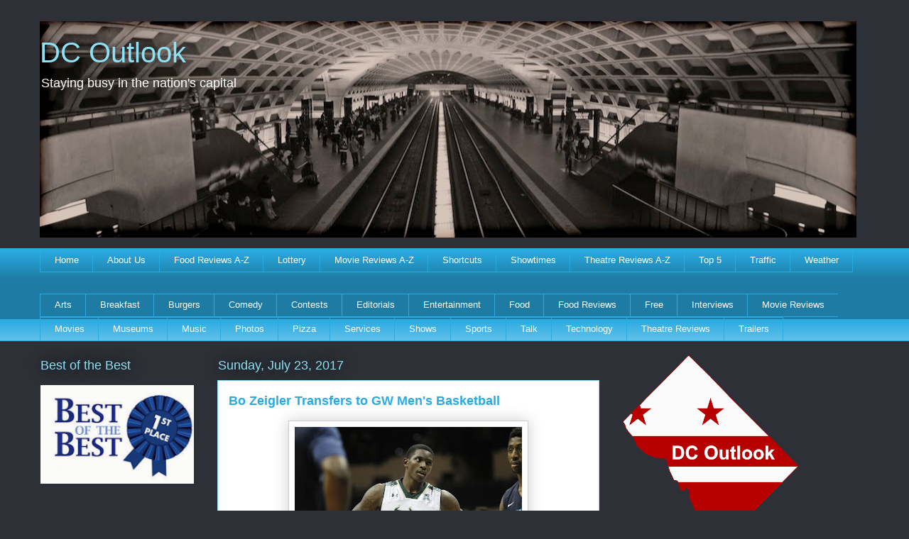

--- FILE ---
content_type: text/plain
request_url: https://www.google-analytics.com/j/collect?v=1&_v=j102&a=1484935857&t=pageview&_s=1&dl=https%3A%2F%2Fwww.dcoutlook.com%2F2017%2F07%2Fbo-zeigler-transfers-to-gw-mens.html&ul=en-us%40posix&dt=Bo%20Zeigler%20Transfers%20to%20GW%20Men%27s%20Basketball%20-%20DC%20Outlook&sr=1280x720&vp=1280x720&_u=IEBAAEABAAAAACAAI~&jid=946587676&gjid=1474131310&cid=1719775910.1768601267&tid=UA-38652677-1&_gid=1723921937.1768601267&_r=1&_slc=1&z=1526761111
body_size: -450
content:
2,cG-9JCKTEPV7X